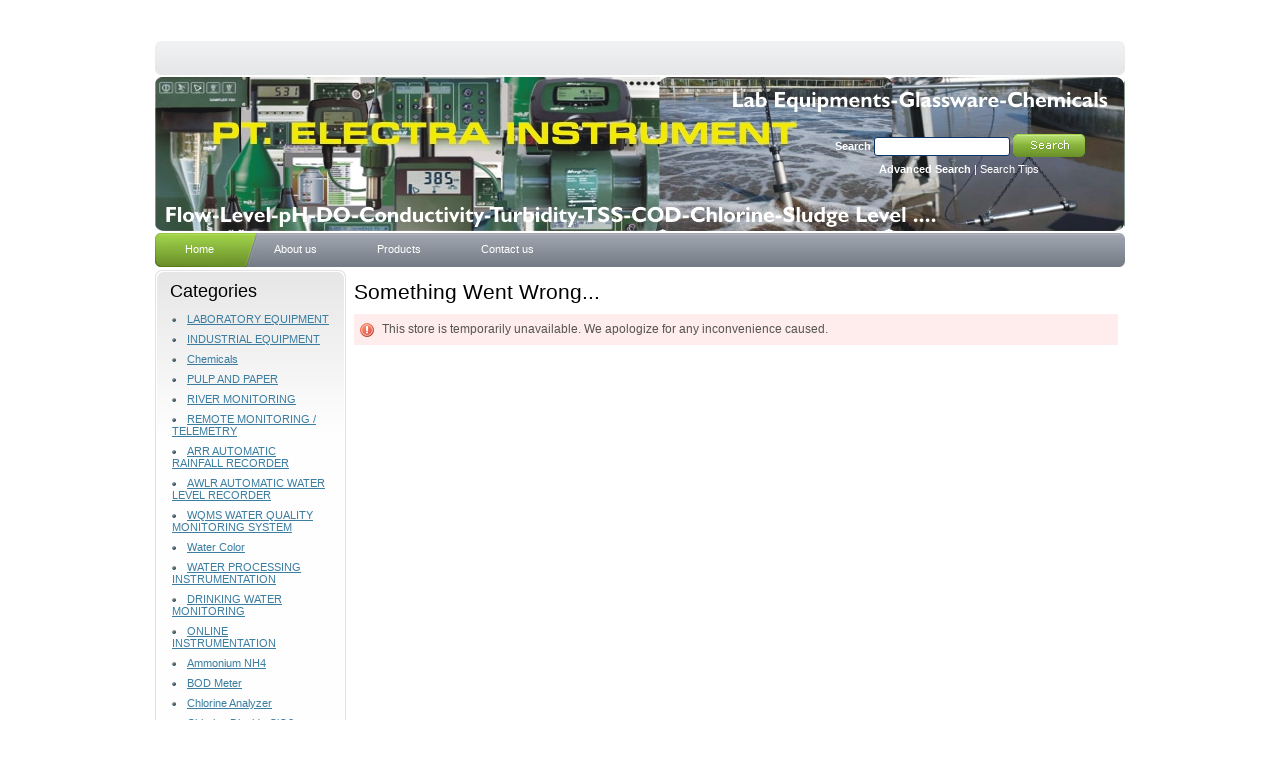

--- FILE ---
content_type: text/html; charset=UTF-8
request_url: http://electra.co.id/products/RET-basic-safety-control-IKAMAG%C2%AE.html
body_size: 14274
content:
<!DOCTYPE html PUBLIC "-//W3C//DTD XHTML 1.0 Transitional//EN" "http://www.w3.org/TR/xhtml1/DTD/xhtml1-transitional.dtd">
<html xml:lang="en" lang="en" xmlns="http://www.w3.org/1999/xhtml">
<head>
	

	<title></title>

	<meta http-equiv="Content-Type" content="text/html; charset=UTF-8" />
	<meta name="description" content="Jual Alat Laboratorium, pH Meter, Flow Meter, TDS Meter, DO Meter, Turbidity, Conductivity, TSS Meter, COD Meter Analyzer, BOD Meter, Chlorine Meter Analyzer, Glassware Alat Gelas, Chemical Bahan Kimia" />
	<meta name="keywords" content="Alat Laboratorium, Flow Meter, pH Meter, TDS Meter, DO Meter, Conductivity Meter, Turbidity Meter, TSS Meter, COD BOD Meter, Ammonium, Nitrate, Chlorine Analyzer, Water Level, Sludge Level, Water Color Analyzer" />
	
	
	
	<meta http-equiv="Content-Script-Type" content="text/javascript" />
	<meta http-equiv="Content-Style-Type" content="text/css" />
	<link rel="shortcut icon" href="http://electra.co.id/product_images/Logo - Copy.jpg" />

	<link href="http://electra.co.id/templates/__master/Styles/styles.css?1" type="text/css" rel="stylesheet" /><link href="http://electra.co.id/templates/Magnificent/Styles/styles.css?1" media="all" type="text/css" rel="stylesheet" />
<link href="http://electra.co.id/templates/Magnificent/Styles/iselector.css?1" media="all" type="text/css" rel="stylesheet" />
<link href="http://electra.co.id/templates/Magnificent/Styles/blue.css?1" media="all" type="text/css" rel="stylesheet" />
<!--[if IE]><link href="http://electra.co.id/templates/Magnificent/Styles/ie.css?1" media="all" type="text/css" rel="stylesheet" /><![endif]-->
<link href="/javascript/jquery/plugins/imodal/imodal.css?1" type="text/css" rel="stylesheet" />

	<!-- Tell the browsers about our RSS feeds -->
	<link rel="alternate" type="application/rss+xml" title="Latest News (RSS 2.0)" href="http://electra.co.id/rss.php?action=newblogs&amp;type=rss" />
<link rel="alternate" type="application/atom+xml" title="Latest News (Atom 0.3)" href="http://electra.co.id/rss.php?action=newblogs&amp;type=atom" />
<link rel="alternate" type="application/rss+xml" title="New Products (RSS 2.0)" href="http://electra.co.id/rss.php?type=rss" />
<link rel="alternate" type="application/atom+xml" title="New Products (Atom 0.3)" href="http://electra.co.id/rss.php?type=atom" />
<link rel="alternate" type="application/rss+xml" title="Popular Products (RSS 2.0)" href="http://electra.co.id/rss.php?action=popularproducts&amp;type=rss" />
<link rel="alternate" type="application/atom+xml" title="Popular Products (Atom 0.3)" href="http://electra.co.id/rss.php?action=popularproducts&amp;type=atom" />


	<!-- Include visitor tracking code (if any) -->
	<script type="text/javascript" src="http://electra.co.id/index.php?action=tracking_script"></script><!-- Start Tracking Code for analytics_googleanalytics -->

<script>
  (function(i,s,o,g,r,a,m){i['GoogleAnalyticsObject']=r;i[r]=i[r]||function(){
  (i[r].q=i[r].q||[]).push(arguments)},i[r].l=1*new Date();a=s.createElement(o),
  m=s.getElementsByTagName(o)[0];a.async=1;a.src=g;m.parentNode.insertBefore(a,m)
  })(window,document,'script','//www.google-analytics.com/analytics.js','ga');

  ga('create', 'UA-36942653-1', 'auto');
  ga('send', 'pageview');

</script>

<!-- End Tracking Code for analytics_googleanalytics -->



	

	<style type="text/css"> #Header { background-image: url("http://electra.co.id/product_images/header_images/Magnificent_headerImage.jpg"); } </style>

	<script type="text/javascript" src="http://electra.co.id/javascript/jquery.js?1"></script>
	<script type="text/javascript" src="http://electra.co.id/javascript/menudrop.js?1"></script>
	<script type="text/javascript" src="http://electra.co.id/javascript/common.js?1"></script>
	<script type="text/javascript" src="http://electra.co.id/javascript/iselector.js?1"></script>

	<script type="text/javascript">
	//<![CDATA[
	config.ShopPath = 'http://electra.co.id';
	config.AppPath = '';
	var ThumbImageWidth = 120;
	var ThumbImageHeight = 120;
	//]]>
	</script>
	<script type="text/javascript" src="/javascript/jquery/plugins/imodal/imodal.js?1"></script>
	<script type="text/javascript" src="http://electra.co.id/javascript/quicksearch.js"></script>
	
</head>

<body>
<div id="Container">
			<div id="AjaxLoading"><img src="http://electra.co.id/templates/Magnificent/images/ajax-loader.gif" alt="" />&nbsp; Loading... Please wait...</div>
		

				
		
		<div id="TopMenu">
			<ul style="display:none">
				<li style="display:none" class="HeaderLiveChat">
					
				</li>
				<li style="display:none" class="First"><a href="http://electra.co.id/account.php">My Account</a></li>
				<li style="display:none"><a href="http://electra.co.id/orderstatus.php">Order Status</a></li>
				<li style="display:none"><a href="http://electra.co.id/wishlist.php">Wish Lists</a></li>
				
				<li style="display:none" class="CartLink"><a href="http://electra.co.id/cart.php">View Cart <span></span></a></li>
				<li style="display:none">
					<div>
						<a href='http://electra.co.id/login.php' onclick=''>Sign in</a> or <a href='http://electra.co.id/login.php?action=create_account' onclick=''>Create an account</a>
					</div>
				</li>
			</ul>
			<br class="Clear" />
		</div>
		<div id="Outer">
			<div id="Header">
				<div id="Logo">
						<div id="LogoContainer">
		<h1><a href="http://electra.co.id/"><span class="Logo1stWord"></span></a></h1>
	</div>
				</div>
							<div id="SearchForm">
				<form action="http://electra.co.id/search.php" method="get" onsubmit="return check_small_search_form()">
					<label for="search_query">Search</label>
					<input type="text" name="search_query" id="search_query" class="Textbox" value="" />
					<input type="image" src="http://electra.co.id/templates/Magnificent/images/blue/Search.gif" class="Button" />
				</form>
				<p>
					<a href="http://electra.co.id/search.php?mode=advanced"><strong>Advanced Search</strong></a> |
					<a href="http://electra.co.id/search.php?action=Tips">Search Tips</a>
				</p>
			</div>

			<script type="text/javascript">
				var QuickSearchAlignment = 'left';
				var QuickSearchWidth = '232px';
				lang.EmptySmallSearch = "You forgot to enter some search keywords.";
			</script>

				<br class="Clear" />
			</div>
			<div id="Menu">
		<ul>
			<li class="First "><a href="http://electra.co.id/"><span>Home</span></a></li>
				<li class=" ">
		<a href="http://electra.co.id/pages/About-us.html"><span>About us</span></a>
		
	</li>	<li class=" ">
		<a href="http://electra.co.id/brands/"><span>Products</span></a>
		
	</li>	<li class=" ">
		<a href="http://electra.co.id/pages/Contact-us.html"><span>Contact us</span></a>
		
	</li>
		</ul>
	</div>

	<div id="Wrapper">
		
		<div class="Left" id="LayoutColumn1">
							<div class="Block CategoryList Moveable Panel" id="SideCategoryList">
					<h2>Categories</h2>
					<div class="BlockContent">
						<div class="SideCategoryListClassic">
							<ul>	<li class=""><a href="http://electra.co.id/categories/LABORATORY-EQUIPMENT/">LABORATORY EQUIPMENT</a>
	
	</li></ul><ul>	<li class=""><a href="http://electra.co.id/categories/INDUSTRIAL-EQUIPMENT/">INDUSTRIAL EQUIPMENT</a>
	
	</li></ul><ul>	<li class=""><a href="http://electra.co.id/categories/Chemicals/">Chemicals</a>
	
	</li></ul><ul>	<li class=""><a href="http://electra.co.id/categories/PULP-AND-PAPER/">PULP AND PAPER</a>
	
	</li></ul><ul>	<li class=""><a href="http://electra.co.id/categories/RIVER-MONITORING/">RIVER MONITORING</a>
	
	</li></ul><ul>	<li class=""><a href="http://electra.co.id/categories/REMOTE-MONITORING-%7B47%7D-TELEMETRY/">REMOTE MONITORING / TELEMETRY</a>
	
	</li></ul><ul>	<li class=""><a href="http://electra.co.id/categories/ARR-AUTOMATIC-RAINFALL-RECORDER/">ARR AUTOMATIC RAINFALL RECORDER</a>
	
	</li></ul><ul>	<li class=""><a href="http://electra.co.id/categories/AWLR-AUTOMATIC-WATER-LEVEL-RECORDER/">AWLR AUTOMATIC WATER LEVEL RECORDER</a>
	
	</li></ul><ul>	<li class=""><a href="http://electra.co.id/categories/WQMS-WATER-QUALITY-MONITORING-SYSTEM/">WQMS WATER QUALITY MONITORING SYSTEM</a>
	
	</li></ul><ul>	<li class=""><a href="http://electra.co.id/categories/Water-Color/">Water Color</a>
	
	</li></ul><ul>	<li class=""><a href="http://electra.co.id/categories/WATER-PROCESSING-INSTRUMENTATION/">WATER PROCESSING INSTRUMENTATION</a>
	
	</li></ul><ul>	<li class=""><a href="http://electra.co.id/categories/DRINKING-WATER-MONITORING/">DRINKING WATER MONITORING</a>
	
	</li></ul><ul>	<li class=""><a href="http://electra.co.id/categories/ONLINE-INSTRUMENTATION/">ONLINE INSTRUMENTATION</a>
	
	</li></ul><ul>	<li class=""><a href="http://electra.co.id/categories/Ammonium-NH4/">Ammonium NH4</a>
	
	</li></ul><ul>	<li class=""><a href="http://electra.co.id/categories/BOD-Meter/">BOD Meter</a>
	
	</li></ul><ul>	<li class=""><a href="http://electra.co.id/categories/Chlorine-Analyzer/">Chlorine Analyzer</a>
	
	</li></ul><ul>	<li class=""><a href="http://electra.co.id/categories/Chlorine-Dioxide-ClO2/">Chlorine Dioxide ClO2</a>
	
	</li></ul><ul>	<li class=""><a href="http://electra.co.id/categories/COD-Meter/">COD Meter</a>
	
	</li></ul><ul>	<li class=""><a href="http://electra.co.id/categories/Conductivity-Meter/">Conductivity Meter</a>
	
	</li></ul><ul>	<li class=""><a href="http://electra.co.id/categories/Controller-%7B47%7D-Transmitter/">Controller / Transmitter</a>
	
	</li></ul><ul>	<li class=""><a href="http://electra.co.id/categories/Data-Logger-%252d-GSM-Modem/">Data Logger - GSM Modem</a>
	
	</li></ul><ul>	<li class=""><a href="http://electra.co.id/categories/DO-Meter/">DO Meter</a>
	
	</li></ul><ul>	<li class=""><a href="http://electra.co.id/categories/Flow-Meter/">Flow Meter</a>
	
	</li></ul><ul>	<li class=""><a href="http://electra.co.id/categories/Level-Meter/">Level Meter</a>
	
	</li></ul><ul>	<li class=""><a href="http://electra.co.id/categories/Nitrate-NO3/">Nitrate NO3</a>
	
	</li></ul><ul>	<li class=""><a href="http://electra.co.id/categories/pH-%7B47%7D-ORP/">pH / ORP</a>
	
	</li></ul><ul>	<li class=""><a href="http://electra.co.id/categories/Phosphate/">Phosphate</a>
	
	</li></ul><ul>	<li class=""><a href="http://electra.co.id/categories/Sludge-Level/">Sludge Level</a>
	
	</li></ul><ul>	<li class=""><a href="http://electra.co.id/categories/Tachometer%7B47%7DStroboscope/">Tachometer/Stroboscope</a>
	
	</li></ul><ul>	<li class=""><a href="http://electra.co.id/categories/TDS-Meter/">TDS Meter</a>
	
	</li></ul><ul>	<li class=""><a href="http://electra.co.id/categories/TSS-%7B47%7D-Suspended-Solid-/">TSS / Suspended Solid </a>
	
	</li></ul><ul>	<li class=""><a href="http://electra.co.id/categories/Turbidity/">Turbidity</a>
	
	</li></ul><ul>	<li class=""><a href="http://electra.co.id/categories/Sugar-ICUMSA-Color/">Sugar ICUMSA Color</a>
	
	</li></ul><ul>	<li class=""><a href="http://electra.co.id/categories/GLASS-WARE/">GLASS WARE</a>
	
	</li></ul><ul>	<li class=""><a href="http://electra.co.id/categories/PLASTIC-WARE/">PLASTIC WARE</a>
	
	</li></ul><ul>	<li class=""><a href="http://electra.co.id/categories/PORCELAIN-WARE/">PORCELAIN WARE</a>
	
	</li></ul><ul>	<li class=""><a href="http://electra.co.id/categories/TOOLS%252dLABORATORY/">TOOLS-LABORATORY</a>
	
	</li></ul>
							<div class="afterSideCategoryList"></div>
						</div>
					</div>
				</div>

			
								

				<div class="Block NewsletterSubscription Moveable Panel" id="SideNewsletterBox">
					
					<h2>
						Our Newsletter
					</h2>
					

					<div class="BlockContent">
						<form action="http://electra.co.id/subscribe.php" method="post" id="subscribe_form" name="subscribe_form">
							<input type="hidden" name="action" value="subscribe" />
							<label for="nl_first_name">Your First Name:</label>
							<input type="text" class="Textbox" id="nl_first_name" name="nl_first_name" />
							<label for="nl_email">Your Email Address:</label>
							<input type="text" class="Textbox" id="nl_email" name="nl_email" /><br />
							
								<input type="image" src="http://electra.co.id/templates/Magnificent/images/blue/NewsletterSubscribe.gif" value="Subscribe" class="Button" />
							
						</form>
					</div>
				</div>
				<script type="text/javascript">
// <!--
	$('#subscribe_form').submit(function() {
		if($('#nl_first_name').val() == '') {
			alert('You forgot to type in your first name.');
			$('#nl_first_name').focus();
			return false;
		}

		if($('#nl_email').val() == '') {
			alert('You forgot to type in your email address.');
			$('#nl_email').focus();
			return false;
		}

		if($('#nl_email').val().indexOf('@') == -1 || $('#nl_email').val().indexOf('.') == -1) {
			alert('Please enter a valid email address, such as john@example.com.');
			$('#nl_email').focus();
			$('#nl_email').select();
			return false;
		}

		// Set the action of the form to stop spammers
		$('#subscribe_form').append("<input type=\"hidden\" name=\"check\" value=\"1\" \/>");
		return true;

	});
// -->
</script>

		</div>
		<div class="Content Wide WideWithLeft" id="LayoutColumn2">
			<div class="Block">
				<h2>Something Went Wrong...</h2>
				<div class="BlockContent">
					<p class="ErrorMessage">
						This store is temporarily unavailable. We apologize for any inconvenience caused.
					</p>

					<p></p>
				</div>
			</div>
		</div>
		<br class="Clear" />
	</div>
	        <br class="Clear" />
        <div id="Footer">
            <p>
                All prices are in <span title='Default Currency'>IDR</span>.
                Copyright 2025 Alat Laboratorium | Alat Lab | Flow Meter | Jakarta.
                <a href="http://electra.co.id/sitemap/"><span>Sitemap</span></a> |
                
                
            </p>
            
        </div>
        <br class="Clear" />
        </div>

        
        
        
        

        
        
        

        
        <script type="text/javascript">
$(document).ready(function() {
	// attach fast cart event to all 'add to cart' link
	$(".ProductActionAdd a[href*='cart.php?action=add']").click(function(event) {
		fastCartAction($(this).attr('href'));
		return false;
	});
});
</script>


</div>
</body>
</html>

--- FILE ---
content_type: text/html; charset=UTF-8
request_url: http://electra.co.id/index.php?action=tracking_script
body_size: 14413
content:
<!DOCTYPE html PUBLIC "-//W3C//DTD XHTML 1.0 Transitional//EN" "http://www.w3.org/TR/xhtml1/DTD/xhtml1-transitional.dtd">
<html xml:lang="en" lang="en" xmlns="http://www.w3.org/1999/xhtml">
<head>
	

	<title></title>

	<meta http-equiv="Content-Type" content="text/html; charset=UTF-8" />
	<meta name="description" content="Jual Alat Laboratorium, pH Meter, Flow Meter, TDS Meter, DO Meter, Turbidity, Conductivity, TSS Meter, COD Meter Analyzer, BOD Meter, Chlorine Meter Analyzer, Glassware Alat Gelas, Chemical Bahan Kimia" />
	<meta name="keywords" content="Alat Laboratorium, Flow Meter, pH Meter, TDS Meter, DO Meter, Conductivity Meter, Turbidity Meter, TSS Meter, COD BOD Meter, Ammonium, Nitrate, Chlorine Analyzer, Water Level, Sludge Level, Water Color Analyzer" />
	
	
	
	<meta http-equiv="Content-Script-Type" content="text/javascript" />
	<meta http-equiv="Content-Style-Type" content="text/css" />
	<link rel="shortcut icon" href="http://electra.co.id/product_images/Logo - Copy.jpg" />

	<link href="http://electra.co.id/templates/__master/Styles/styles.css?1" type="text/css" rel="stylesheet" /><link href="http://electra.co.id/templates/Magnificent/Styles/styles.css?1" media="all" type="text/css" rel="stylesheet" />
<link href="http://electra.co.id/templates/Magnificent/Styles/iselector.css?1" media="all" type="text/css" rel="stylesheet" />
<link href="http://electra.co.id/templates/Magnificent/Styles/blue.css?1" media="all" type="text/css" rel="stylesheet" />
<!--[if IE]><link href="http://electra.co.id/templates/Magnificent/Styles/ie.css?1" media="all" type="text/css" rel="stylesheet" /><![endif]-->
<link href="/javascript/jquery/plugins/imodal/imodal.css?1" type="text/css" rel="stylesheet" />

	<!-- Tell the browsers about our RSS feeds -->
	<link rel="alternate" type="application/rss+xml" title="Latest News (RSS 2.0)" href="http://electra.co.id/rss.php?action=newblogs&amp;type=rss" />
<link rel="alternate" type="application/atom+xml" title="Latest News (Atom 0.3)" href="http://electra.co.id/rss.php?action=newblogs&amp;type=atom" />
<link rel="alternate" type="application/rss+xml" title="New Products (RSS 2.0)" href="http://electra.co.id/rss.php?type=rss" />
<link rel="alternate" type="application/atom+xml" title="New Products (Atom 0.3)" href="http://electra.co.id/rss.php?type=atom" />
<link rel="alternate" type="application/rss+xml" title="Popular Products (RSS 2.0)" href="http://electra.co.id/rss.php?action=popularproducts&amp;type=rss" />
<link rel="alternate" type="application/atom+xml" title="Popular Products (Atom 0.3)" href="http://electra.co.id/rss.php?action=popularproducts&amp;type=atom" />


	<!-- Include visitor tracking code (if any) -->
	<script type="text/javascript" src="http://electra.co.id/index.php?action=tracking_script"></script><!-- Start Tracking Code for analytics_googleanalytics -->

<script>
  (function(i,s,o,g,r,a,m){i['GoogleAnalyticsObject']=r;i[r]=i[r]||function(){
  (i[r].q=i[r].q||[]).push(arguments)},i[r].l=1*new Date();a=s.createElement(o),
  m=s.getElementsByTagName(o)[0];a.async=1;a.src=g;m.parentNode.insertBefore(a,m)
  })(window,document,'script','//www.google-analytics.com/analytics.js','ga');

  ga('create', 'UA-36942653-1', 'auto');
  ga('send', 'pageview');

</script>

<!-- End Tracking Code for analytics_googleanalytics -->



	

	<style type="text/css"> #Header { background-image: url("http://electra.co.id/product_images/header_images/Magnificent_headerImage.jpg"); } </style>

	<script type="text/javascript" src="http://electra.co.id/javascript/jquery.js?1"></script>
	<script type="text/javascript" src="http://electra.co.id/javascript/menudrop.js?1"></script>
	<script type="text/javascript" src="http://electra.co.id/javascript/common.js?1"></script>
	<script type="text/javascript" src="http://electra.co.id/javascript/iselector.js?1"></script>

	<script type="text/javascript">
	//<![CDATA[
	config.ShopPath = 'http://electra.co.id';
	config.AppPath = '';
	var ThumbImageWidth = 120;
	var ThumbImageHeight = 120;
	//]]>
	</script>
	<script type="text/javascript" src="/javascript/jquery/plugins/imodal/imodal.js?1"></script>
	<script type="text/javascript" src="http://electra.co.id/javascript/quicksearch.js"></script>
	
</head>

<body>
<div id="Container">
			<div id="AjaxLoading"><img src="http://electra.co.id/templates/Magnificent/images/ajax-loader.gif" alt="" />&nbsp; Loading... Please wait...</div>
		

				
		
		<div id="TopMenu">
			<ul style="display:none">
				<li style="display:none" class="HeaderLiveChat">
					
				</li>
				<li style="display:none" class="First"><a href="http://electra.co.id/account.php">My Account</a></li>
				<li style="display:none"><a href="http://electra.co.id/orderstatus.php">Order Status</a></li>
				<li style="display:none"><a href="http://electra.co.id/wishlist.php">Wish Lists</a></li>
				
				<li style="display:none" class="CartLink"><a href="http://electra.co.id/cart.php">View Cart <span></span></a></li>
				<li style="display:none">
					<div>
						<a href='http://electra.co.id/login.php' onclick=''>Sign in</a> or <a href='http://electra.co.id/login.php?action=create_account' onclick=''>Create an account</a>
					</div>
				</li>
			</ul>
			<br class="Clear" />
		</div>
		<div id="Outer">
			<div id="Header">
				<div id="Logo">
						<div id="LogoContainer">
		<h1><a href="http://electra.co.id/"><span class="Logo1stWord"></span></a></h1>
	</div>
				</div>
							<div id="SearchForm">
				<form action="http://electra.co.id/search.php" method="get" onsubmit="return check_small_search_form()">
					<label for="search_query">Search</label>
					<input type="text" name="search_query" id="search_query" class="Textbox" value="" />
					<input type="image" src="http://electra.co.id/templates/Magnificent/images/blue/Search.gif" class="Button" />
				</form>
				<p>
					<a href="http://electra.co.id/search.php?mode=advanced"><strong>Advanced Search</strong></a> |
					<a href="http://electra.co.id/search.php?action=Tips">Search Tips</a>
				</p>
			</div>

			<script type="text/javascript">
				var QuickSearchAlignment = 'left';
				var QuickSearchWidth = '232px';
				lang.EmptySmallSearch = "You forgot to enter some search keywords.";
			</script>

				<br class="Clear" />
			</div>
			<div id="Menu">
		<ul>
			<li class="First "><a href="http://electra.co.id/"><span>Home</span></a></li>
				<li class=" ">
		<a href="http://electra.co.id/pages/About-us.html"><span>About us</span></a>
		
	</li>	<li class=" ">
		<a href="http://electra.co.id/brands/"><span>Products</span></a>
		
	</li>	<li class=" ">
		<a href="http://electra.co.id/pages/Contact-us.html"><span>Contact us</span></a>
		
	</li>
		</ul>
	</div>

	<div id="Wrapper">
		
		<div class="Left" id="LayoutColumn1">
							<div class="Block CategoryList Moveable Panel" id="SideCategoryList">
					<h2>Categories</h2>
					<div class="BlockContent">
						<div class="SideCategoryListClassic">
							<ul>	<li class=""><a href="http://electra.co.id/categories/LABORATORY-EQUIPMENT/">LABORATORY EQUIPMENT</a>
	
	</li></ul><ul>	<li class=""><a href="http://electra.co.id/categories/INDUSTRIAL-EQUIPMENT/">INDUSTRIAL EQUIPMENT</a>
	
	</li></ul><ul>	<li class=""><a href="http://electra.co.id/categories/Chemicals/">Chemicals</a>
	
	</li></ul><ul>	<li class=""><a href="http://electra.co.id/categories/PULP-AND-PAPER/">PULP AND PAPER</a>
	
	</li></ul><ul>	<li class=""><a href="http://electra.co.id/categories/RIVER-MONITORING/">RIVER MONITORING</a>
	
	</li></ul><ul>	<li class=""><a href="http://electra.co.id/categories/REMOTE-MONITORING-%7B47%7D-TELEMETRY/">REMOTE MONITORING / TELEMETRY</a>
	
	</li></ul><ul>	<li class=""><a href="http://electra.co.id/categories/ARR-AUTOMATIC-RAINFALL-RECORDER/">ARR AUTOMATIC RAINFALL RECORDER</a>
	
	</li></ul><ul>	<li class=""><a href="http://electra.co.id/categories/AWLR-AUTOMATIC-WATER-LEVEL-RECORDER/">AWLR AUTOMATIC WATER LEVEL RECORDER</a>
	
	</li></ul><ul>	<li class=""><a href="http://electra.co.id/categories/WQMS-WATER-QUALITY-MONITORING-SYSTEM/">WQMS WATER QUALITY MONITORING SYSTEM</a>
	
	</li></ul><ul>	<li class=""><a href="http://electra.co.id/categories/Water-Color/">Water Color</a>
	
	</li></ul><ul>	<li class=""><a href="http://electra.co.id/categories/WATER-PROCESSING-INSTRUMENTATION/">WATER PROCESSING INSTRUMENTATION</a>
	
	</li></ul><ul>	<li class=""><a href="http://electra.co.id/categories/DRINKING-WATER-MONITORING/">DRINKING WATER MONITORING</a>
	
	</li></ul><ul>	<li class=""><a href="http://electra.co.id/categories/ONLINE-INSTRUMENTATION/">ONLINE INSTRUMENTATION</a>
	
	</li></ul><ul>	<li class=""><a href="http://electra.co.id/categories/Ammonium-NH4/">Ammonium NH4</a>
	
	</li></ul><ul>	<li class=""><a href="http://electra.co.id/categories/BOD-Meter/">BOD Meter</a>
	
	</li></ul><ul>	<li class=""><a href="http://electra.co.id/categories/Chlorine-Analyzer/">Chlorine Analyzer</a>
	
	</li></ul><ul>	<li class=""><a href="http://electra.co.id/categories/Chlorine-Dioxide-ClO2/">Chlorine Dioxide ClO2</a>
	
	</li></ul><ul>	<li class=""><a href="http://electra.co.id/categories/COD-Meter/">COD Meter</a>
	
	</li></ul><ul>	<li class=""><a href="http://electra.co.id/categories/Conductivity-Meter/">Conductivity Meter</a>
	
	</li></ul><ul>	<li class=""><a href="http://electra.co.id/categories/Controller-%7B47%7D-Transmitter/">Controller / Transmitter</a>
	
	</li></ul><ul>	<li class=""><a href="http://electra.co.id/categories/Data-Logger-%252d-GSM-Modem/">Data Logger - GSM Modem</a>
	
	</li></ul><ul>	<li class=""><a href="http://electra.co.id/categories/DO-Meter/">DO Meter</a>
	
	</li></ul><ul>	<li class=""><a href="http://electra.co.id/categories/Flow-Meter/">Flow Meter</a>
	
	</li></ul><ul>	<li class=""><a href="http://electra.co.id/categories/Level-Meter/">Level Meter</a>
	
	</li></ul><ul>	<li class=""><a href="http://electra.co.id/categories/Nitrate-NO3/">Nitrate NO3</a>
	
	</li></ul><ul>	<li class=""><a href="http://electra.co.id/categories/pH-%7B47%7D-ORP/">pH / ORP</a>
	
	</li></ul><ul>	<li class=""><a href="http://electra.co.id/categories/Phosphate/">Phosphate</a>
	
	</li></ul><ul>	<li class=""><a href="http://electra.co.id/categories/Sludge-Level/">Sludge Level</a>
	
	</li></ul><ul>	<li class=""><a href="http://electra.co.id/categories/Tachometer%7B47%7DStroboscope/">Tachometer/Stroboscope</a>
	
	</li></ul><ul>	<li class=""><a href="http://electra.co.id/categories/TDS-Meter/">TDS Meter</a>
	
	</li></ul><ul>	<li class=""><a href="http://electra.co.id/categories/TSS-%7B47%7D-Suspended-Solid-/">TSS / Suspended Solid </a>
	
	</li></ul><ul>	<li class=""><a href="http://electra.co.id/categories/Turbidity/">Turbidity</a>
	
	</li></ul><ul>	<li class=""><a href="http://electra.co.id/categories/Sugar-ICUMSA-Color/">Sugar ICUMSA Color</a>
	
	</li></ul><ul>	<li class=""><a href="http://electra.co.id/categories/GLASS-WARE/">GLASS WARE</a>
	
	</li></ul><ul>	<li class=""><a href="http://electra.co.id/categories/PLASTIC-WARE/">PLASTIC WARE</a>
	
	</li></ul><ul>	<li class=""><a href="http://electra.co.id/categories/PORCELAIN-WARE/">PORCELAIN WARE</a>
	
	</li></ul><ul>	<li class=""><a href="http://electra.co.id/categories/TOOLS%252dLABORATORY/">TOOLS-LABORATORY</a>
	
	</li></ul>
							<div class="afterSideCategoryList"></div>
						</div>
					</div>
				</div>

			
								

				<div class="Block NewsletterSubscription Moveable Panel" id="SideNewsletterBox">
					
					<h2>
						Our Newsletter
					</h2>
					

					<div class="BlockContent">
						<form action="http://electra.co.id/subscribe.php" method="post" id="subscribe_form" name="subscribe_form">
							<input type="hidden" name="action" value="subscribe" />
							<label for="nl_first_name">Your First Name:</label>
							<input type="text" class="Textbox" id="nl_first_name" name="nl_first_name" />
							<label for="nl_email">Your Email Address:</label>
							<input type="text" class="Textbox" id="nl_email" name="nl_email" /><br />
							
								<input type="image" src="http://electra.co.id/templates/Magnificent/images/blue/NewsletterSubscribe.gif" value="Subscribe" class="Button" />
							
						</form>
					</div>
				</div>
				<script type="text/javascript">
// <!--
	$('#subscribe_form').submit(function() {
		if($('#nl_first_name').val() == '') {
			alert('You forgot to type in your first name.');
			$('#nl_first_name').focus();
			return false;
		}

		if($('#nl_email').val() == '') {
			alert('You forgot to type in your email address.');
			$('#nl_email').focus();
			return false;
		}

		if($('#nl_email').val().indexOf('@') == -1 || $('#nl_email').val().indexOf('.') == -1) {
			alert('Please enter a valid email address, such as john@example.com.');
			$('#nl_email').focus();
			$('#nl_email').select();
			return false;
		}

		// Set the action of the form to stop spammers
		$('#subscribe_form').append("<input type=\"hidden\" name=\"check\" value=\"1\" \/>");
		return true;

	});
// -->
</script>

		</div>
		<div class="Content Wide WideWithLeft" id="LayoutColumn2">
			<div class="Block">
				<h2>Something Went Wrong...</h2>
				<div class="BlockContent">
					<p class="ErrorMessage">
						This store is temporarily unavailable. We apologize for any inconvenience caused.
					</p>

					<p></p>
				</div>
			</div>
		</div>
		<br class="Clear" />
	</div>
	        <br class="Clear" />
        <div id="Footer">
            <p>
                All prices are in <span title='Default Currency'>IDR</span>.
                Copyright 2025 Alat Laboratorium | Alat Lab | Flow Meter | Jakarta.
                <a href="http://electra.co.id/sitemap/"><span>Sitemap</span></a> |
                
                
            </p>
            
        </div>
        <br class="Clear" />
        </div>

        
        
        
        

        
        
        

        
        <script type="text/javascript">
$(document).ready(function() {
	// attach fast cart event to all 'add to cart' link
	$(".ProductActionAdd a[href*='cart.php?action=add']").click(function(event) {
		fastCartAction($(this).attr('href'));
		return false;
	});
});
</script>


</div>
</body>
</html>

--- FILE ---
content_type: text/css
request_url: http://electra.co.id/templates/Magnificent/Styles/blue.css?1
body_size: 8925
content:
/* Color: Blue */

body {
	background-color: #fff;
	color: #000;
}
a {
	color: #666666;
	font-weight: 400;
	text-decoration: underline;
}
a:hover {
	color: #6a1800;
}
h2 {
	color: #000;
}
h3 {
	color: #000;
}
#TopMenu li a, #TopMenu li div {
	color: #000;
	background:url('../../Magnificent/images/blue/bg_menu.png') no-repeat 0% 2px;
}
#TopMenu li div a {
	background:none !important;
	color:#000
}
#TopMenu li a:hover {
	color: #000;
}
#Menu li a {
	color: #fff;
}
#Menu li ul li a {
	background: #50575f;
}
#Menu li ul li a:hover {
	background-color: #50575f;
	color: #fff;
}
#Menu li:hover a, #Menu li.over a {
}
#Outer {
}
#Header {
}
#Logo h1 {
	color: #fff;
	font-family: Arial, Helvetica, sans-serif
}
#Logo h1 a {
	color: #fff;
}
#Logo h1 a span {
	color: #fff;
}
#SearchForm {
	color: #fff;
}
#SearchForm label {
	color: #fff;
}
#SearchForm a {
	color: #fff;
	text-decoration:none
}
#SearchForm a:hover {
	color: #fff;
}
.Left {
}
.Left li {
}
.Left li a:hover {
	color: #3b7ea1;
}
.Content {
	background-color: #fff
}
.Content a {
	color: #075899;
}
.Content.Wide {
}
.Content.Widest {
}
.Right {
}
.Right a {
	color: #034285;
}
.Right a:hover, .Right a:hover strong {
	color: #001927;
}
#Footer {
	background:url(../../Magnificent/images/blue/bg_footer.gif) no-repeat;
	color:#000;
}
#Footer a {
	color:#000;
	text-decoration:underline
}
#Footer li a {
	border-left: 1px solid #fff;
}
.Content .ProductList li,
.fastCartContent .ProductList li {
	border: 1px solid #e7e7e7;
	-moz-border-radius: 8px;
	-webkit-border-radius: 8px;
}
.Content .ProductList li:hover,
.Content .ProductList li.Over,
.fastCartContent .ProductList li:hover,
.fastCartContent .ProductList li.Over {
	background: #f8f8f8;
	border:1px solid #b3d1f2;
}
.ProductList .ProductImage {
	background: #fff;
}
.ProductList strong, .ProductList strong a {
	color: #075899;
}
.ProductPrice, .ProductList em {
	color: #ff3333;
}
.ProductList .Rating {
	color: #797979;
}
.Right .ProductList li {
	background:url(../../Magnificent/images/blue/bg_sideli.gif) repeat-x 0% 100%;
}
.Content .FeaturedProducts .ProductList li {
	width:118px !important;
	border:4px solid #dce8f4
}
.Content .FeaturedProducts .ProductList li:hover, .Content .FeaturedProducts .ProductList li.Over {
	border:4px solid #b3d1f2
}
.Left .TopSellers li .TopSellerNumber, .Right .TopSellers li .TopSellerNumber { /* Contains the number of the item */
	background: url(../../Magnificent/images/blue/TopSellerNumberBg.gif) 0 4px no-repeat;
	color: #fff;
	font-weight:700;
}
.Left .TopSellers li.TopSeller1, .Right .TopSellers li.TopSeller1 { /* No1 seller box */
	border: 1px solid #e6e6e6;
	-moz-border-radius: 8px;
	-webkit-border-radius: 8px;
	background: #fff;
}
.Left .TopSellers li.TopSeller1 .TopSellerNumber, .Right .TopSellers li.TopSeller1 .TopSellerNumber {
	background: url(../../Magnificent/images/blue/TopSellerNumber1Bg.png) 0 0 no-repeat;
	color: #fff;
	font-weight:700;
}
.Left .TopSellers .ProductActionAdd, .Right .TopSellers .ProductActionAdd, .Left .NewProducts .ProductActionAdd, .Right .NewProducts .ProductActionAdd, .Left #SideProductRecentlyViewed .ProductActionAdd, .Right #SideProductRecentlyViewed .ProductActionAdd {
	background:none;
	display:inline;
	text-align:left;
	margin-top:5px;
}
.Left .TopSellers .ProductActionAdd a, .Right .TopSellers .ProductActionAdd a, .Left #SideProductRecentlyViewed .ProductActionAdd a, .Right #SideProductRecentlyViewed .ProductActionAdd a {
	color:#666;
	text-decoration:underline;
	font-size:1.1em !important
}
.Left .NewProducts .ProductActionAdd, .Right .NewProducts .ProductActionAdd {
	display: block;
	margin: 5px 0;
	width:112px;
	height:19px;
	text-align:center;
	padding-top:4px;
	font-size:.95em;
	background:url(../../Magnificent/images/blue/ProductActionAddNew.gif) no-repeat 0% 0%;
	font-weight:400
}
.Left .NewProducts .ProductActionAdd a, .Right .NewProducts .ProductActionAdd a {
	font-weight:400;
	color:#fff;
}
.Left .TopSellers li.TopSeller1 .ProductActionAdd a, .Right .TopSellers li.TopSeller1 .ProductActionAdd a, .Left .TopSellers li.TopSeller1 .ProductActionAdd a:hover, .Right .TopSellers li.TopSeller1 .ProductActionAdd a:hover {
	color:#fff;
	text-decoration:none;
	font-weight:400 !important
}
.Left .TopSellers li.TopSeller1 .ProductActionAdd, .Right .TopSellers li.TopSeller1 .ProductActionAdd {
	display: block;
	margin: 5px 0;
	width:112px;
	height:19px;
	text-align:center;
	padding-top:4px;
	font-size:.95em;
	background:url(../../Magnificent/images/blue/ProductActionAdd.gif) no-repeat 0% 0%;
	font-weight:400
}
.Breadcrumb {
	border-bottom: 1px solid #DCDFE2;
}
.CompareItem {
	width:200px;
	border-left: solid 1px #CACACA;
}
.CompareFieldName {
	font-weight:bold;
	border-bottom: 1px solid #EFF8FA;
}
.CompareFieldTop {
	border-bottom:solid 1px #85BADF;
}
.CompareFieldTop a:hover {
	color:red;
}
.CompareCenter {
	border-left:solid 1px #85BADF;
	border-bottom:solid 1px #F2F2F2;
}
.CompareLeft {
	border-left:solid 1px #85BADF;
	border-bottom:solid 1px #F2F2F2;
}
.ViewCartLink {
	background: url('../../Magnificent/images/blue/Cart.gif') no-repeat 3px 0;
}
table.CartContents, table.General {
	border: 1px solid #c7d7db;
}
.CartContents thead tr th, table.General thead tr th {
	background: #edf2f3;
	color: #424748;
	border-bottom: 1px solid #c7d7db;
}
.CartContents tfoot .SubTotal td {
	border-top: 1px solid #c7d7db;
	color: #075899;
}
.MiniCart .SubTotal {
	color: #075899;
}
.JustAddedProduct {
	border: 1px solid #c0dae7;
	background: #fff;
}
.JustAddedProduct strong, .JustAddedProduct a {
	color: #075899;
}
.CategoryPagination {
	color: #034285;
	background: #f4fbfc;
	border: 1px solid #c0dae7;
}
.CheckoutRedeemCoupon {
	background: #EAFDFF;
	padding: 10px;
	width: 300px;
	border: 1px solid #9DD3D8;
	margin-bottom: 10px;
}
.SubCategoryList, .SubBrandList {
	background:#EEF5F9;
}

.SpecificInfoMessage {
	background-color: #f8e4d1;
	color: #555;
}

.InfoMessage {
	background: #EFF8FA url('../../Magnificent/images/InfoMessage.gif') no-repeat 5px 8px;
	color: #555;
}
.SuccessMessage {
	background: #E8FFDF url('../../Magnificent/images/SuccessMessage.gif') no-repeat 5px 8px;
	color: #555;
}
.ErrorMessage {
	background: #FFECEC url('../../Magnificent/images/ErrorMessage.gif') no-repeat 5px 8px;
	color: #555;
}
.ComparisonTable tr:hover td, .ComparisonTable tr.Over td {
	background: #EFF8FA;
}
.ProductActionAdd {
	background:url(../../Magnificent/images/blue/ProductActionAdd.gif) no-repeat 0% 0%;
}
.ProductActionAdd a {
	color:#fff;
	font-weight:400
}
/* Shipping Estimation on Cart Contents Page */
.EstimateShipping {
	border: 1px solid #c7d7db;
	background: #edf2f3;
}
/* Express Checkout */
.ExpressCheckoutBlock .ExpressCheckoutTitle {
	background: #dce8f4;
	border: 1px solid #c4d7eb;
}
.ExpressCheckoutBlockCollapsed .ExpressCheckoutTitle {
	background: #f0f0f0;
	border: 1px solid #ddd;
	color: #555;
}
.ExpressCheckoutBlockCompleted .ExpressCheckoutCompletedContent {
	color: #888;
}
/* Tabbed Navigation */
.TabNav {
	border-bottom: 1px solid #3d9abe;
}
.TabNav li a {
	border: 1px solid #3d9abe;
	background: #ddf0f6;
}
.TabNav li a:hover {
	background-color: #c8e6ed;
}
.TabNav li.Active a {
	border-bottom: 1px solid #fff;
	background: #fff;
}
/* General Tables */
table.General tbody tr td {
	border-top: 1px solid #efefef;
}

.CartContents .ItemShipping th {
	border-bottom-color: #c7d7db;
	border-top-color: #c7d7db;
	background: #edf2f3;
	color: #424748;
}

/* Category flyout styles (theme) */

/* Child menu items, does not include the always-showing root level */
#SideCategoryList .sf-menu li ul li {
}

/* Root menu item when expanded */
#SideCategoryList .sf-menu .sfHover a,
/* Child menu item links */
#SideCategoryList .sf-menu li ul a {
	background-color: #e7e7e7;
	background-image: none;
}

/* Parent menu items of a child being hovered (not including root-level items) */
#SideCategoryList .sf-menu li ul li:hover > a,
/* Child menu item while hovering */
#SideCategoryList .sf-menu li ul a:focus,
#SideCategoryList .sf-menu li ul a:hover,
#SideCategoryList .sf-menu li ul a:active {
}

#SideCategoryList .sf-sub-indicator {
	background-image:  url('../../Magnificent/images/blue/arrows-dark.png');
}

/* End: category flyout styles */


/* start fast cart styles */
#fastCartContainer {
	font-family: "Trebuchet MS",Arial,Helvetica,sans-serif;
	font-size: 13px;
}
.fastCartContent h2 {
	color: #009E0F;
	background-color:transparent;
}
.fastCartContent h3 {
	color: #BB6F21;
	background-color:transparent;
}
.fastCartSummaryBox {
	background-color: #DDFEDA;
}
.fastCartContent .fastCartTop a,
.fastCartContent .ProductList .ProductDetails a {
	color: #075899;
}
.fastCartContent .ProductPrice,
.fastCartContent .ProductList em {
	color: #800000;
}
.fastCartContent .Quantity {
	color: #828DB3;
}
.fastCartContent p {
	color: #444444;
}
.fastCartContent .ProductList li {
	background-color: #FFF;
}
/* end fast cart styles */


--- FILE ---
content_type: text/plain
request_url: https://www.google-analytics.com/j/collect?v=1&_v=j102&a=1489633798&t=pageview&_s=1&dl=http%3A%2F%2Felectra.co.id%2Fproducts%2FRET-basic-safety-control-IKAMAG%25C2%25AE.html&ul=en-us%40posix&sr=1280x720&vp=1280x720&_u=IEBAAEABAAAAACAAI~&jid=880601617&gjid=1970247219&cid=925953572.1762176748&tid=UA-36942653-1&_gid=1824564190.1762176748&_r=1&_slc=1&z=1098691462
body_size: -285
content:
2,cG-NTX88EV1JH